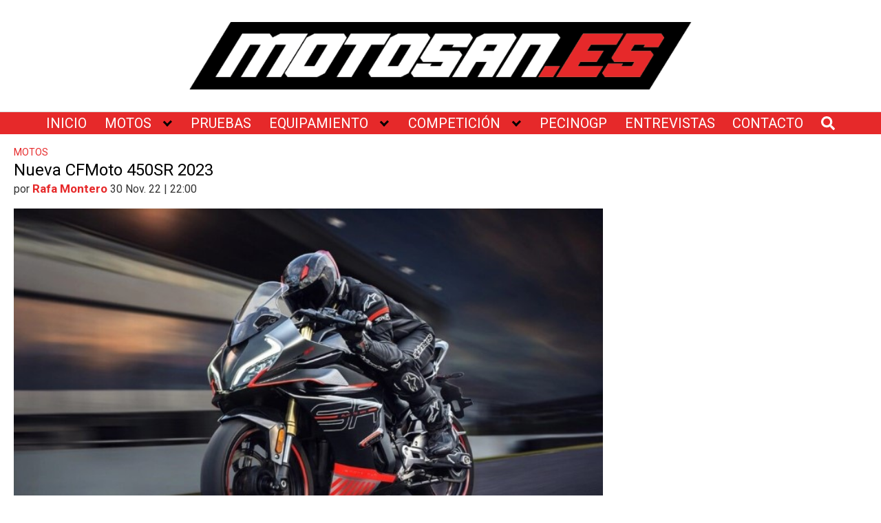

--- FILE ---
content_type: text/html; charset=utf-8
request_url: https://www.google.com/recaptcha/api2/aframe
body_size: 259
content:
<!DOCTYPE HTML><html><head><meta http-equiv="content-type" content="text/html; charset=UTF-8"></head><body><script nonce="wOTBvJzSosSG1SGEbMUHFw">/** Anti-fraud and anti-abuse applications only. See google.com/recaptcha */ try{var clients={'sodar':'https://pagead2.googlesyndication.com/pagead/sodar?'};window.addEventListener("message",function(a){try{if(a.source===window.parent){var b=JSON.parse(a.data);var c=clients[b['id']];if(c){var d=document.createElement('img');d.src=c+b['params']+'&rc='+(localStorage.getItem("rc::a")?sessionStorage.getItem("rc::b"):"");window.document.body.appendChild(d);sessionStorage.setItem("rc::e",parseInt(sessionStorage.getItem("rc::e")||0)+1);localStorage.setItem("rc::h",'1769225490988');}}}catch(b){}});window.parent.postMessage("_grecaptcha_ready", "*");}catch(b){}</script></body></html>

--- FILE ---
content_type: application/javascript
request_url: https://www.motosan.es/wp-content/uploads/ad-inserter/a1439e2/sponsors.js?ver=2.8.9-1769126405
body_size: -85
content:
window.acdb846b8b90=true;